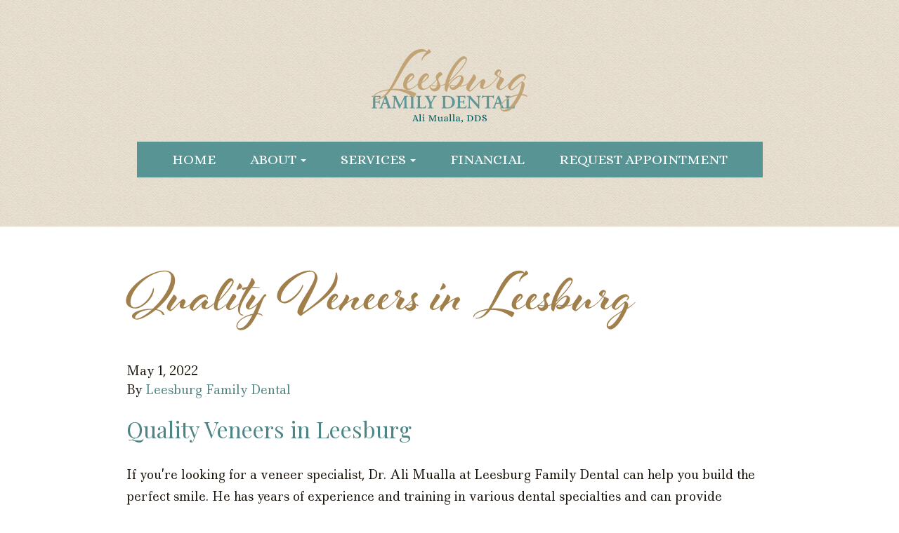

--- FILE ---
content_type: text/html; charset=UTF-8
request_url: https://leesburgfamily.com/blog/quality-veneers-in-leesburg/
body_size: 20779
content:

<!doctype html>
<html lang="en-US">
<head>
    <meta charset="utf-8">
    <meta http-equiv="x-ua-compatible" content="ie=edge">
    <meta name="viewport" content="width=device-width, initial-scale=1">
    <meta name='robots' content='index, follow, max-image-preview:large, max-snippet:-1, max-video-preview:-1' />
	<style>img:is([sizes="auto" i], [sizes^="auto," i]) { contain-intrinsic-size: 3000px 1500px }</style>
	<style id="nelio-ab-testing-overlay" type="text/css">@keyframes nelio-ab-testing-overlay{to{width:0;height:0}}body:not(.nab-done)::before,body:not(.nab-done)::after{animation:1ms 3000ms linear nelio-ab-testing-overlay forwards!important;background:#fff!important;display:block!important;content:""!important;position:fixed!important;top:0!important;left:0!important;width:100vw;height:120vh;pointer-events:none!important;z-index:9999999999!important}html.nab-redirecting body::before,html.nab-redirecting body::after{animation:none!important}</style>
	<!-- This site is optimized with the Yoast SEO plugin v26.5 - https://yoast.com/wordpress/plugins/seo/ -->
	<title>Quality Veneers in Leesburg | Leesburg Family Dental | VA 20176</title>
	<meta name="description" content="Quality Veneers in Leesburg. Leesburg Family Dental. General, Cosmetic, Restorative Dentist in Leesburg, VA 20176 Call:703-686-8594" />
	<link rel="canonical" href="https://leesburgfamily.com/blog/quality-veneers-in-leesburg/" />
	<meta property="og:locale" content="en_US" />
	<meta property="og:type" content="article" />
	<meta property="og:title" content="Quality Veneers in Leesburg | Leesburg Family Dental | VA 20176" />
	<meta property="og:description" content="Quality Veneers in Leesburg. Leesburg Family Dental. General, Cosmetic, Restorative Dentist in Leesburg, VA 20176 Call:703-686-8594" />
	<meta property="og:url" content="https://leesburgfamily.com/blog/quality-veneers-in-leesburg/" />
	<meta property="og:site_name" content="Leesburg Family Dental" />
	<meta property="article:published_time" content="2022-05-01T08:00:54+00:00" />
	<meta property="article:modified_time" content="2022-11-10T21:15:57+00:00" />
	<meta property="og:image" content="http://leesburgfamily.com/wp-content/uploads/2020/02/Smilingolderblackcouple.jpg" />
	<meta property="og:image:width" content="800" />
	<meta property="og:image:height" content="552" />
	<meta property="og:image:type" content="image/jpeg" />
	<meta name="author" content="Leesburg Family Dental" />
	<meta name="twitter:card" content="summary_large_image" />
	<meta name="twitter:label1" content="Written by" />
	<meta name="twitter:data1" content="Leesburg Family Dental" />
	<meta name="twitter:label2" content="Est. reading time" />
	<meta name="twitter:data2" content="3 minutes" />
	<script type="application/ld+json" class="yoast-schema-graph">{"@context":"https://schema.org","@graph":[{"@type":"Article","@id":"https://leesburgfamily.com/blog/quality-veneers-in-leesburg/#article","isPartOf":{"@id":"https://leesburgfamily.com/blog/quality-veneers-in-leesburg/"},"author":{"name":"Leesburg Family Dental","@id":"https://leesburgfamily.com/#/schema/person/8b2020dcff2f2e8a03c6af90c7767255"},"headline":"Quality Veneers in Leesburg","datePublished":"2022-05-01T08:00:54+00:00","dateModified":"2022-11-10T21:15:57+00:00","mainEntityOfPage":{"@id":"https://leesburgfamily.com/blog/quality-veneers-in-leesburg/"},"wordCount":664,"publisher":{"@id":"https://leesburgfamily.com/#organization"},"image":{"@id":"https://leesburgfamily.com/blog/quality-veneers-in-leesburg/#primaryimage"},"thumbnailUrl":"https://leesburgfamily.com/wp-content/uploads/2020/02/Smilingolderblackcouple.jpg","keywords":["Quality Veneers in Leesburg"],"articleSection":["Cosmetic Dentistry","Dental Veneers","Restorative Dentistry"],"inLanguage":"en-US"},{"@type":"WebPage","@id":"https://leesburgfamily.com/blog/quality-veneers-in-leesburg/","url":"https://leesburgfamily.com/blog/quality-veneers-in-leesburg/","name":"Quality Veneers in Leesburg | Leesburg Family Dental | VA 20176","isPartOf":{"@id":"https://leesburgfamily.com/#website"},"primaryImageOfPage":{"@id":"https://leesburgfamily.com/blog/quality-veneers-in-leesburg/#primaryimage"},"image":{"@id":"https://leesburgfamily.com/blog/quality-veneers-in-leesburg/#primaryimage"},"thumbnailUrl":"https://leesburgfamily.com/wp-content/uploads/2020/02/Smilingolderblackcouple.jpg","datePublished":"2022-05-01T08:00:54+00:00","dateModified":"2022-11-10T21:15:57+00:00","description":"Quality Veneers in Leesburg. Leesburg Family Dental. General, Cosmetic, Restorative Dentist in Leesburg, VA 20176 Call:703-686-8594","breadcrumb":{"@id":"https://leesburgfamily.com/blog/quality-veneers-in-leesburg/#breadcrumb"},"inLanguage":"en-US","potentialAction":[{"@type":"ReadAction","target":["https://leesburgfamily.com/blog/quality-veneers-in-leesburg/"]}]},{"@type":"ImageObject","inLanguage":"en-US","@id":"https://leesburgfamily.com/blog/quality-veneers-in-leesburg/#primaryimage","url":"https://leesburgfamily.com/wp-content/uploads/2020/02/Smilingolderblackcouple.jpg","contentUrl":"https://leesburgfamily.com/wp-content/uploads/2020/02/Smilingolderblackcouple.jpg","width":800,"height":552,"caption":"Dental Veneers Teeth Whitening in Leesburg, VA leesburg family dental dentist in leesburg virginia Dr. Ali Mualla"},{"@type":"BreadcrumbList","@id":"https://leesburgfamily.com/blog/quality-veneers-in-leesburg/#breadcrumb","itemListElement":[{"@type":"ListItem","position":1,"name":"Home","item":"https://leesburgfamily.com/"},{"@type":"ListItem","position":2,"name":"Blog","item":"https://leesburgfamily.com/blog/"},{"@type":"ListItem","position":3,"name":"Quality Veneers in Leesburg"}]},{"@type":"WebSite","@id":"https://leesburgfamily.com/#website","url":"https://leesburgfamily.com/","name":"Leesburg Family Dental","description":"","publisher":{"@id":"https://leesburgfamily.com/#organization"},"potentialAction":[{"@type":"SearchAction","target":{"@type":"EntryPoint","urlTemplate":"https://leesburgfamily.com/?s={search_term_string}"},"query-input":{"@type":"PropertyValueSpecification","valueRequired":true,"valueName":"search_term_string"}}],"inLanguage":"en-US"},{"@type":"Organization","@id":"https://leesburgfamily.com/#organization","name":"Leesburg Family Dental","url":"https://leesburgfamily.com/","logo":{"@type":"ImageObject","inLanguage":"en-US","@id":"https://leesburgfamily.com/#/schema/logo/image/","url":"https://leesburgfamily.com/wp-content/uploads/2018/05/logo-header-new.png","contentUrl":"https://leesburgfamily.com/wp-content/uploads/2018/05/logo-header-new.png","width":222,"height":112,"caption":"Leesburg Family Dental"},"image":{"@id":"https://leesburgfamily.com/#/schema/logo/image/"}},{"@type":"Person","@id":"https://leesburgfamily.com/#/schema/person/8b2020dcff2f2e8a03c6af90c7767255","name":"Leesburg Family Dental","url":"https://leesburgfamily.com/blog/author/leesburgfd/"}]}</script>
	<!-- / Yoast SEO plugin. -->


<script type="text/javascript">
/* <![CDATA[ */
window._wpemojiSettings = {"baseUrl":"https:\/\/s.w.org\/images\/core\/emoji\/15.0.3\/72x72\/","ext":".png","svgUrl":"https:\/\/s.w.org\/images\/core\/emoji\/15.0.3\/svg\/","svgExt":".svg","source":{"concatemoji":"https:\/\/leesburgfamily.com\/wp-includes\/js\/wp-emoji-release.min.js?ver=6.7.4"}};
/*! This file is auto-generated */
!function(i,n){var o,s,e;function c(e){try{var t={supportTests:e,timestamp:(new Date).valueOf()};sessionStorage.setItem(o,JSON.stringify(t))}catch(e){}}function p(e,t,n){e.clearRect(0,0,e.canvas.width,e.canvas.height),e.fillText(t,0,0);var t=new Uint32Array(e.getImageData(0,0,e.canvas.width,e.canvas.height).data),r=(e.clearRect(0,0,e.canvas.width,e.canvas.height),e.fillText(n,0,0),new Uint32Array(e.getImageData(0,0,e.canvas.width,e.canvas.height).data));return t.every(function(e,t){return e===r[t]})}function u(e,t,n){switch(t){case"flag":return n(e,"\ud83c\udff3\ufe0f\u200d\u26a7\ufe0f","\ud83c\udff3\ufe0f\u200b\u26a7\ufe0f")?!1:!n(e,"\ud83c\uddfa\ud83c\uddf3","\ud83c\uddfa\u200b\ud83c\uddf3")&&!n(e,"\ud83c\udff4\udb40\udc67\udb40\udc62\udb40\udc65\udb40\udc6e\udb40\udc67\udb40\udc7f","\ud83c\udff4\u200b\udb40\udc67\u200b\udb40\udc62\u200b\udb40\udc65\u200b\udb40\udc6e\u200b\udb40\udc67\u200b\udb40\udc7f");case"emoji":return!n(e,"\ud83d\udc26\u200d\u2b1b","\ud83d\udc26\u200b\u2b1b")}return!1}function f(e,t,n){var r="undefined"!=typeof WorkerGlobalScope&&self instanceof WorkerGlobalScope?new OffscreenCanvas(300,150):i.createElement("canvas"),a=r.getContext("2d",{willReadFrequently:!0}),o=(a.textBaseline="top",a.font="600 32px Arial",{});return e.forEach(function(e){o[e]=t(a,e,n)}),o}function t(e){var t=i.createElement("script");t.src=e,t.defer=!0,i.head.appendChild(t)}"undefined"!=typeof Promise&&(o="wpEmojiSettingsSupports",s=["flag","emoji"],n.supports={everything:!0,everythingExceptFlag:!0},e=new Promise(function(e){i.addEventListener("DOMContentLoaded",e,{once:!0})}),new Promise(function(t){var n=function(){try{var e=JSON.parse(sessionStorage.getItem(o));if("object"==typeof e&&"number"==typeof e.timestamp&&(new Date).valueOf()<e.timestamp+604800&&"object"==typeof e.supportTests)return e.supportTests}catch(e){}return null}();if(!n){if("undefined"!=typeof Worker&&"undefined"!=typeof OffscreenCanvas&&"undefined"!=typeof URL&&URL.createObjectURL&&"undefined"!=typeof Blob)try{var e="postMessage("+f.toString()+"("+[JSON.stringify(s),u.toString(),p.toString()].join(",")+"));",r=new Blob([e],{type:"text/javascript"}),a=new Worker(URL.createObjectURL(r),{name:"wpTestEmojiSupports"});return void(a.onmessage=function(e){c(n=e.data),a.terminate(),t(n)})}catch(e){}c(n=f(s,u,p))}t(n)}).then(function(e){for(var t in e)n.supports[t]=e[t],n.supports.everything=n.supports.everything&&n.supports[t],"flag"!==t&&(n.supports.everythingExceptFlag=n.supports.everythingExceptFlag&&n.supports[t]);n.supports.everythingExceptFlag=n.supports.everythingExceptFlag&&!n.supports.flag,n.DOMReady=!1,n.readyCallback=function(){n.DOMReady=!0}}).then(function(){return e}).then(function(){var e;n.supports.everything||(n.readyCallback(),(e=n.source||{}).concatemoji?t(e.concatemoji):e.wpemoji&&e.twemoji&&(t(e.twemoji),t(e.wpemoji)))}))}((window,document),window._wpemojiSettings);
/* ]]> */
</script>
<style id='wp-emoji-styles-inline-css' type='text/css'>

	img.wp-smiley, img.emoji {
		display: inline !important;
		border: none !important;
		box-shadow: none !important;
		height: 1em !important;
		width: 1em !important;
		margin: 0 0.07em !important;
		vertical-align: -0.1em !important;
		background: none !important;
		padding: 0 !important;
	}
</style>
<link rel='stylesheet' id='wp-block-library-css' href='https://leesburgfamily.com/wp-includes/css/dist/block-library/style.min.css?ver=6.7.4' type='text/css' media='all' />
<style id='classic-theme-styles-inline-css' type='text/css'>
/*! This file is auto-generated */
.wp-block-button__link{color:#fff;background-color:#32373c;border-radius:9999px;box-shadow:none;text-decoration:none;padding:calc(.667em + 2px) calc(1.333em + 2px);font-size:1.125em}.wp-block-file__button{background:#32373c;color:#fff;text-decoration:none}
</style>
<style id='global-styles-inline-css' type='text/css'>
:root{--wp--preset--aspect-ratio--square: 1;--wp--preset--aspect-ratio--4-3: 4/3;--wp--preset--aspect-ratio--3-4: 3/4;--wp--preset--aspect-ratio--3-2: 3/2;--wp--preset--aspect-ratio--2-3: 2/3;--wp--preset--aspect-ratio--16-9: 16/9;--wp--preset--aspect-ratio--9-16: 9/16;--wp--preset--color--black: #000000;--wp--preset--color--cyan-bluish-gray: #abb8c3;--wp--preset--color--white: #ffffff;--wp--preset--color--pale-pink: #f78da7;--wp--preset--color--vivid-red: #cf2e2e;--wp--preset--color--luminous-vivid-orange: #ff6900;--wp--preset--color--luminous-vivid-amber: #fcb900;--wp--preset--color--light-green-cyan: #7bdcb5;--wp--preset--color--vivid-green-cyan: #00d084;--wp--preset--color--pale-cyan-blue: #8ed1fc;--wp--preset--color--vivid-cyan-blue: #0693e3;--wp--preset--color--vivid-purple: #9b51e0;--wp--preset--gradient--vivid-cyan-blue-to-vivid-purple: linear-gradient(135deg,rgba(6,147,227,1) 0%,rgb(155,81,224) 100%);--wp--preset--gradient--light-green-cyan-to-vivid-green-cyan: linear-gradient(135deg,rgb(122,220,180) 0%,rgb(0,208,130) 100%);--wp--preset--gradient--luminous-vivid-amber-to-luminous-vivid-orange: linear-gradient(135deg,rgba(252,185,0,1) 0%,rgba(255,105,0,1) 100%);--wp--preset--gradient--luminous-vivid-orange-to-vivid-red: linear-gradient(135deg,rgba(255,105,0,1) 0%,rgb(207,46,46) 100%);--wp--preset--gradient--very-light-gray-to-cyan-bluish-gray: linear-gradient(135deg,rgb(238,238,238) 0%,rgb(169,184,195) 100%);--wp--preset--gradient--cool-to-warm-spectrum: linear-gradient(135deg,rgb(74,234,220) 0%,rgb(151,120,209) 20%,rgb(207,42,186) 40%,rgb(238,44,130) 60%,rgb(251,105,98) 80%,rgb(254,248,76) 100%);--wp--preset--gradient--blush-light-purple: linear-gradient(135deg,rgb(255,206,236) 0%,rgb(152,150,240) 100%);--wp--preset--gradient--blush-bordeaux: linear-gradient(135deg,rgb(254,205,165) 0%,rgb(254,45,45) 50%,rgb(107,0,62) 100%);--wp--preset--gradient--luminous-dusk: linear-gradient(135deg,rgb(255,203,112) 0%,rgb(199,81,192) 50%,rgb(65,88,208) 100%);--wp--preset--gradient--pale-ocean: linear-gradient(135deg,rgb(255,245,203) 0%,rgb(182,227,212) 50%,rgb(51,167,181) 100%);--wp--preset--gradient--electric-grass: linear-gradient(135deg,rgb(202,248,128) 0%,rgb(113,206,126) 100%);--wp--preset--gradient--midnight: linear-gradient(135deg,rgb(2,3,129) 0%,rgb(40,116,252) 100%);--wp--preset--font-size--small: 13px;--wp--preset--font-size--medium: 20px;--wp--preset--font-size--large: 36px;--wp--preset--font-size--x-large: 42px;--wp--preset--spacing--20: 0.44rem;--wp--preset--spacing--30: 0.67rem;--wp--preset--spacing--40: 1rem;--wp--preset--spacing--50: 1.5rem;--wp--preset--spacing--60: 2.25rem;--wp--preset--spacing--70: 3.38rem;--wp--preset--spacing--80: 5.06rem;--wp--preset--shadow--natural: 6px 6px 9px rgba(0, 0, 0, 0.2);--wp--preset--shadow--deep: 12px 12px 50px rgba(0, 0, 0, 0.4);--wp--preset--shadow--sharp: 6px 6px 0px rgba(0, 0, 0, 0.2);--wp--preset--shadow--outlined: 6px 6px 0px -3px rgba(255, 255, 255, 1), 6px 6px rgba(0, 0, 0, 1);--wp--preset--shadow--crisp: 6px 6px 0px rgba(0, 0, 0, 1);}:where(.is-layout-flex){gap: 0.5em;}:where(.is-layout-grid){gap: 0.5em;}body .is-layout-flex{display: flex;}.is-layout-flex{flex-wrap: wrap;align-items: center;}.is-layout-flex > :is(*, div){margin: 0;}body .is-layout-grid{display: grid;}.is-layout-grid > :is(*, div){margin: 0;}:where(.wp-block-columns.is-layout-flex){gap: 2em;}:where(.wp-block-columns.is-layout-grid){gap: 2em;}:where(.wp-block-post-template.is-layout-flex){gap: 1.25em;}:where(.wp-block-post-template.is-layout-grid){gap: 1.25em;}.has-black-color{color: var(--wp--preset--color--black) !important;}.has-cyan-bluish-gray-color{color: var(--wp--preset--color--cyan-bluish-gray) !important;}.has-white-color{color: var(--wp--preset--color--white) !important;}.has-pale-pink-color{color: var(--wp--preset--color--pale-pink) !important;}.has-vivid-red-color{color: var(--wp--preset--color--vivid-red) !important;}.has-luminous-vivid-orange-color{color: var(--wp--preset--color--luminous-vivid-orange) !important;}.has-luminous-vivid-amber-color{color: var(--wp--preset--color--luminous-vivid-amber) !important;}.has-light-green-cyan-color{color: var(--wp--preset--color--light-green-cyan) !important;}.has-vivid-green-cyan-color{color: var(--wp--preset--color--vivid-green-cyan) !important;}.has-pale-cyan-blue-color{color: var(--wp--preset--color--pale-cyan-blue) !important;}.has-vivid-cyan-blue-color{color: var(--wp--preset--color--vivid-cyan-blue) !important;}.has-vivid-purple-color{color: var(--wp--preset--color--vivid-purple) !important;}.has-black-background-color{background-color: var(--wp--preset--color--black) !important;}.has-cyan-bluish-gray-background-color{background-color: var(--wp--preset--color--cyan-bluish-gray) !important;}.has-white-background-color{background-color: var(--wp--preset--color--white) !important;}.has-pale-pink-background-color{background-color: var(--wp--preset--color--pale-pink) !important;}.has-vivid-red-background-color{background-color: var(--wp--preset--color--vivid-red) !important;}.has-luminous-vivid-orange-background-color{background-color: var(--wp--preset--color--luminous-vivid-orange) !important;}.has-luminous-vivid-amber-background-color{background-color: var(--wp--preset--color--luminous-vivid-amber) !important;}.has-light-green-cyan-background-color{background-color: var(--wp--preset--color--light-green-cyan) !important;}.has-vivid-green-cyan-background-color{background-color: var(--wp--preset--color--vivid-green-cyan) !important;}.has-pale-cyan-blue-background-color{background-color: var(--wp--preset--color--pale-cyan-blue) !important;}.has-vivid-cyan-blue-background-color{background-color: var(--wp--preset--color--vivid-cyan-blue) !important;}.has-vivid-purple-background-color{background-color: var(--wp--preset--color--vivid-purple) !important;}.has-black-border-color{border-color: var(--wp--preset--color--black) !important;}.has-cyan-bluish-gray-border-color{border-color: var(--wp--preset--color--cyan-bluish-gray) !important;}.has-white-border-color{border-color: var(--wp--preset--color--white) !important;}.has-pale-pink-border-color{border-color: var(--wp--preset--color--pale-pink) !important;}.has-vivid-red-border-color{border-color: var(--wp--preset--color--vivid-red) !important;}.has-luminous-vivid-orange-border-color{border-color: var(--wp--preset--color--luminous-vivid-orange) !important;}.has-luminous-vivid-amber-border-color{border-color: var(--wp--preset--color--luminous-vivid-amber) !important;}.has-light-green-cyan-border-color{border-color: var(--wp--preset--color--light-green-cyan) !important;}.has-vivid-green-cyan-border-color{border-color: var(--wp--preset--color--vivid-green-cyan) !important;}.has-pale-cyan-blue-border-color{border-color: var(--wp--preset--color--pale-cyan-blue) !important;}.has-vivid-cyan-blue-border-color{border-color: var(--wp--preset--color--vivid-cyan-blue) !important;}.has-vivid-purple-border-color{border-color: var(--wp--preset--color--vivid-purple) !important;}.has-vivid-cyan-blue-to-vivid-purple-gradient-background{background: var(--wp--preset--gradient--vivid-cyan-blue-to-vivid-purple) !important;}.has-light-green-cyan-to-vivid-green-cyan-gradient-background{background: var(--wp--preset--gradient--light-green-cyan-to-vivid-green-cyan) !important;}.has-luminous-vivid-amber-to-luminous-vivid-orange-gradient-background{background: var(--wp--preset--gradient--luminous-vivid-amber-to-luminous-vivid-orange) !important;}.has-luminous-vivid-orange-to-vivid-red-gradient-background{background: var(--wp--preset--gradient--luminous-vivid-orange-to-vivid-red) !important;}.has-very-light-gray-to-cyan-bluish-gray-gradient-background{background: var(--wp--preset--gradient--very-light-gray-to-cyan-bluish-gray) !important;}.has-cool-to-warm-spectrum-gradient-background{background: var(--wp--preset--gradient--cool-to-warm-spectrum) !important;}.has-blush-light-purple-gradient-background{background: var(--wp--preset--gradient--blush-light-purple) !important;}.has-blush-bordeaux-gradient-background{background: var(--wp--preset--gradient--blush-bordeaux) !important;}.has-luminous-dusk-gradient-background{background: var(--wp--preset--gradient--luminous-dusk) !important;}.has-pale-ocean-gradient-background{background: var(--wp--preset--gradient--pale-ocean) !important;}.has-electric-grass-gradient-background{background: var(--wp--preset--gradient--electric-grass) !important;}.has-midnight-gradient-background{background: var(--wp--preset--gradient--midnight) !important;}.has-small-font-size{font-size: var(--wp--preset--font-size--small) !important;}.has-medium-font-size{font-size: var(--wp--preset--font-size--medium) !important;}.has-large-font-size{font-size: var(--wp--preset--font-size--large) !important;}.has-x-large-font-size{font-size: var(--wp--preset--font-size--x-large) !important;}
:where(.wp-block-post-template.is-layout-flex){gap: 1.25em;}:where(.wp-block-post-template.is-layout-grid){gap: 1.25em;}
:where(.wp-block-columns.is-layout-flex){gap: 2em;}:where(.wp-block-columns.is-layout-grid){gap: 2em;}
:root :where(.wp-block-pullquote){font-size: 1.5em;line-height: 1.6;}
</style>
<link rel='stylesheet' id='animate-css' href='https://leesburgfamily.com/wp-content/themes/practice/dist/styles/animate.css' type='text/css' media='all' />
<link rel='stylesheet' id='sage/css-css' href='https://leesburgfamily.com/wp-content/themes/practice/dist/styles/main.css' type='text/css' media='all' />
<link rel='stylesheet' id='shiftnav-css' href='https://leesburgfamily.com/wp-content/plugins/shiftnav-responsive-mobile-menu/assets/css/shiftnav.min.css?ver=1.8.2' type='text/css' media='all' />
<link rel='stylesheet' id='shiftnav-light-css' href='https://leesburgfamily.com/wp-content/plugins/shiftnav-responsive-mobile-menu/assets/css/skins/light.css?ver=1.8.2' type='text/css' media='all' />
<script type="text/javascript" id="nelio-ab-testing-main-js-before" data-cfasync="false">
/* <![CDATA[ */
window.nabIsLoading=true;window.nabSettings={"alternativeUrls":["https:\/\/leesburgfamily.com\/blog\/quality-veneers-in-leesburg\/"],"api":{"mode":"native","url":"https:\/\/api.nelioabtesting.com\/v1"},"cookieTesting":false,"excludeBots":true,"experiments":[{"active":false,"id":876,"type":"nab\/page","alternatives":[7,0],"goals":[{"id":0,"name":"Lower Bounce Rate","conversionActions":[{"type":"nab\/page-view","attributes":{"mode":"id","postId":128,"postType":"page","url":""},"active":false}]}],"segments":[],"segmentEvaluation":"tested-page"}],"gdprCookie":{"name":"","value":""},"heatmaps":[],"hideQueryArgs":true,"ignoreTrailingSlash":true,"isGA4Integrated":false,"isStagingSite":false,"isTestedPostRequest":false,"maxCombinations":24,"nabPosition":"first","numOfAlternatives":0,"optimizeXPath":true,"participationChance":100,"postId":1118,"preloadQueryArgUrls":[],"segmentMatching":"all","singleConvPerView":true,"site":"5b42abc0-82dc-4298-926f-ccfcdba88992","throttle":{"global":0,"woocommerce":5},"timezone":"+00:00","useControlUrl":false,"useSendBeacon":true,"version":"8.2.0"};
/* ]]> */
</script>
<script type="text/javascript" src="https://leesburgfamily.com/wp-content/plugins/nelio-ab-testing/assets/dist/js/public.js?ver=664c2f1a462684bce6bc" id="nelio-ab-testing-main-js" data-cfasync="false"></script>
<script type="text/javascript" src="https://leesburgfamily.com/wp-content/plugins/nelio-ab-testing/assets/dist/js/visitor-type.js?ver=fed1bd0d2f7778dac059" id="nelio-ab-testing-visitor-type-js"></script>
<script type="text/javascript" src="https://leesburgfamily.com/wp-content/themes/practice/dist/scripts/wow.min.js?ver=6.7.4" id="wow-js"></script>
<script type="text/javascript" src="https://leesburgfamily.com/wp-includes/js/jquery/jquery.min.js?ver=3.7.1" id="jquery-core-js"></script>
<script type="text/javascript" src="https://leesburgfamily.com/wp-includes/js/jquery/jquery-migrate.min.js?ver=3.4.1" id="jquery-migrate-js"></script>
<link rel="https://api.w.org/" href="https://leesburgfamily.com/wp-json/" /><link rel="alternate" title="JSON" type="application/json" href="https://leesburgfamily.com/wp-json/wp/v2/posts/1118" /><link rel="EditURI" type="application/rsd+xml" title="RSD" href="https://leesburgfamily.com/xmlrpc.php?rsd" />
<meta name="generator" content="WordPress 6.7.4" />
<link rel='shortlink' href='https://leesburgfamily.com/?p=1118' />
<link rel="alternate" title="oEmbed (JSON)" type="application/json+oembed" href="https://leesburgfamily.com/wp-json/oembed/1.0/embed?url=https%3A%2F%2Fleesburgfamily.com%2Fblog%2Fquality-veneers-in-leesburg%2F" />
<link rel="alternate" title="oEmbed (XML)" type="text/xml+oembed" href="https://leesburgfamily.com/wp-json/oembed/1.0/embed?url=https%3A%2F%2Fleesburgfamily.com%2Fblog%2Fquality-veneers-in-leesburg%2F&#038;format=xml" />
<script>(function(w,d,s,l,i){w[l]=w[l]||[];w[l].push({'gtm.start':
new Date().getTime(),event:'gtm.js'});var f=d.getElementsByTagName(s)[0],
j=d.createElement(s),dl=l!='dataLayer'?'&l='+l:'';j.async=true;j.src=
'https://www.googletagmanager.com/gtm.js?id='+i+dl;f.parentNode.insertBefore(j,f);
})(window,document,'script','dataLayer','GTM-WJ4WLHC');</script>

<!-- Google tag (gtag.js) --> <script async src="https://www.googletagmanager.com/gtag/js?id=G-4W3DFWXNX0"></script> <script> window.dataLayer = window.dataLayer || []; function gtag(){dataLayer.push(arguments);} gtag('js', new Date()); gtag('config', 'G-4W3DFWXNX0'); </script>
		<!-- ShiftNav CSS
	================================================================ -->
		<style type="text/css" id="shiftnav-dynamic-css">
				@media only screen and (min-width:768px){ #shiftnav-toggle-main, .shiftnav-toggle-mobile{ display:none; } .shiftnav-wrap { padding-top:0 !important; } }

/** ShiftNav Custom Menu Styles (Customizer) **/
/* togglebar */
#shiftnav-toggle-main { background:#4f8484; color:#ffffff; }
#shiftnav-toggle-main.shiftnav-toggle-main-entire-bar:before, #shiftnav-toggle-main .shiftnav-toggle-burger { font-size:22px; }

/* Status: Loaded from Transient */
		</style>
		<!-- end ShiftNav CSS -->

	<link rel="icon" href="https://leesburgfamily.com/wp-content/uploads/2018/04/cropped-favicon-mualla-32x32.png" sizes="32x32" />
<link rel="icon" href="https://leesburgfamily.com/wp-content/uploads/2018/04/cropped-favicon-mualla-192x192.png" sizes="192x192" />
<link rel="apple-touch-icon" href="https://leesburgfamily.com/wp-content/uploads/2018/04/cropped-favicon-mualla-180x180.png" />
<meta name="msapplication-TileImage" content="https://leesburgfamily.com/wp-content/uploads/2018/04/cropped-favicon-mualla-270x270.png" />
		<style type="text/css" id="wp-custom-css">
			header img.logo {
    left: unset;
    margin: 0 auto 20px;
    position: relative;
    right: unset;
    top: unset;
    z-index: 999;
    text-align: center;
    justify-content: center;
    display: flex;
    flex-wrap: wrap;
}

nav.navbar div.navbar-collapse ul.navbar li#menu-item-26 {
     margin-right: 0px; 
}

nav.navbar div.navbar-collapse ul.navbar:before {
    content: none;
}

nav.navbar div.navbar-collapse ul.navbar:after {
    content: none;
}


.review{
	min-height: 230px;
	text-align: center;
}

.review img{
	padding-bottom: 12px;
}

.dropdown-menu li{
	width: 100% !important;
}

body.single-post main article a {
    color: #4f8484 !important;
}

#menu-primary-menu ul.dropdown-menu li ul.dropdown-menu{
	top: 0px;
	left: 100%;
	margin-left: 0px !important;
	margin-top: 0px !important;
}

.bttn-gold:focus, .bttn-gold:hover {
	background-color: #4f8484;
}

div.header-content {
	align-items: center;
	display: flex;
	text-align: right;
}



@media only screen and (max-width: 991px){
	div.header-content {
		display: none;
	}
}

@media only screen and (min-width: 767px) and (max-width: 991px){
	.review{
	min-height: 300px;
}
	
	.carousel-control.left{
		left: -50px;
	}
	
	.carousel-control.right{
		right: -50px;
	}
}

@media only screen and (max-width: 767px){		
	.carousel-control.left{
		bottom: 0;
		top: inherit;
	}
	
	.carousel-control.right{
		bottom: 0;
		top: inherit;
	}
	
	body.home header {
		position: relative;
	}
}

.home-header img {
    display: none !important;
}
.home-header {
    height: 100vh; /* Ensures the section takes up the full viewport height */
    overflow: hidden; /* Prevents extra content from showing */
    position: relative; /* Ensures child elements (video) are positioned correctly */
}
.home-header {
    height: 100vh; /* Ensure full-screen height */
    overflow: hidden; /* Prevent extra space */
    position: relative;
    margin-bottom: 0 !important;
    padding-bottom: 0 !important;
}

.home-header {
    position: relative;
    width: 100vw;
    height: 100vh;
    overflow: hidden;
}

/* Default styles for desktop */
.home-header video {
    position: absolute;
    top: 50%; /* Keeps it centered on desktop */
    left: 50%;
    transform: translate(-50%, -50%);
    width: 100vw;
    height: 100vh;
    object-fit: contain;
}

/* Fix for Mobile Screens */
@media (max-width: 768px) {
    .home-header video {
        top: 15%; /* Move video up ONLY on mobile */
        width: 100%;
        height: auto;
        min-height: 100vh;
        object-fit: contain;
    }
}

.home-header {
    background: none !important;
    background-image: none !important;
}		</style>
		    <link href="https://fonts.googleapis.com/css?family=Alice|Ledger|Playfair+Display:400,400i,700,700i" rel="stylesheet">
    <meta name="google-site-verification" content="9gdukKhNvf5A5rSkRbJ2spxW7LofwmWTAfEHzjMDLHE" />
    <script>
 (function(d) {
   var config = {
     kitId: 'lxa0nzf',
     scriptTimeout: 3000,
     async: true
   },
   h=d.documentElement,t=setTimeout(function(){h.className=h.className.replace(/\bwf-loading\b/g,"")+" wf-inactive";},config.scriptTimeout),tk=d.createElement("script"),f=false,s=d.getElementsByTagName("script")[0],a;h.className+=" wf-loading";tk.src='https://use.typekit.net/'+config.kitId+'.js';tk.async=true;tk.onload=tk.onreadystatechange=function(){a=this.readyState;if(f||a&&a!="complete"&&a!="loaded")return;f=true;clearTimeout(t);try{Typekit.load(config)}catch(e){}};s.parentNode.insertBefore(tk,s)
 })(document);
</script>


   <!-- <link rel="stylesheet" href="https://use.typekit.net/lxa0nzf.css"> -->
    <!-- Global site tag (gtag.js) - Google Analytics
    <script async src="https://www.googletagmanager.com/gtag/js?id=UA-112933685-27"></script>
    <script>
      window.dataLayer = window.dataLayer || [];
      function gtag(){dataLayer.push(arguments);}
      gtag('js', new Date());

      gtag('config', 'UA-112933685-27');
      gtag('config', 'AW-822130618');
    </script> -->

    <!-- <script>
  gtag('config', 'AW-822130618/cHMaCJDfxokBELrvgogD', {
    'phone_conversion_number': '(703) 669-8600'
  });
</script> -->


    <!-- Facebook Pixel Code -->
<script>
!function(f,b,e,v,n,t,s)
{if(f.fbq)return;n=f.fbq=function(){n.callMethod?
n.callMethod.apply(n,arguments):n.queue.push(arguments)};
if(!f._fbq)f._fbq=n;n.push=n;n.loaded=!0;n.version='2.0';
n.queue=[];t=b.createElement(e);t.async=!0;
t.src=v;s=b.getElementsByTagName(e)[0];
s.parentNode.insertBefore(t,s)}(window,document,'script',
'https://connect.facebook.net/en_US/fbevents.js');
 fbq('init', '101525384048882'); 
fbq('track', 'PageView');
</script>
<noscript>
 <img height="1" width="1" 
src="https://www.facebook.com/tr?id=101525384048882&ev=PageView
&noscript=1"/>
</noscript>
<!-- End Facebook Pixel Code -->
</head>  <body class="post-template-default single single-post postid-1118 single-format-standard metaslider-plugin quality-veneers-in-leesburg sidebar-primary">
  <!-- Google Tag Manager (noscript) -->
<noscript><iframe src="https://www.googletagmanager.com/ns.html?id=GTM-N7FDQRX"
height="0" width="0" style="display:none;visibility:hidden"></iframe></noscript>
<!-- End Google Tag Manager (noscript) -->
    <!--[if IE]>
      <div class="alert alert-warning">
        You are using an <strong>outdated</strong> browser. Please <a href="http://browsehappy.com/">upgrade your browser</a> to improve your experience.      </div>
    <![endif]-->
    <header>
    <div class="container">
        <div class="row">
            <a href="https://www.leesburgfamily.com/"><img class="logo" src="/wp-content/uploads/2021/02/logo-head-new.png" alt="Leesburg Family Dental - Ali Mualla, DDS"></a>
            <nav class="navbar" role="navigation">
                <div class="collapse navbar-collapse navbar-ex1-collapse">
                    <ul id="menu-primary-menu" class="nav navbar"><li id="menu-item-32" class="menu-item menu-item-type-post_type menu-item-object-page menu-item-home menu-item-32"><a title="Home" href="https://leesburgfamily.com/">Home</a></li>
<li id="menu-item-35" class="menu-item menu-item-type-post_type menu-item-object-page menu-item-has-children menu-item-35 dropdown"><a title="About" href="https://leesburgfamily.com/team/" class="dropdown-toggle" aria-haspopup="true">About <span class="caret"></span></a>
<ul role="menu" class=" dropdown-menu">
	<li id="menu-item-36" class="menu-item menu-item-type-post_type menu-item-object-page menu-item-36"><a title="Our Team" href="https://leesburgfamily.com/team/">Our Team</a></li>
	<li id="menu-item-27" class="menu-item menu-item-type-post_type menu-item-object-page current_page_parent menu-item-27"><a title="Blog" href="https://leesburgfamily.com/blog/">Blog</a></li>
	<li id="menu-item-34" class="menu-item menu-item-type-post_type menu-item-object-page menu-item-34"><a title="Our Office" href="https://leesburgfamily.com/office/">Our Office</a></li>
	<li id="menu-item-1095" class="menu-item menu-item-type-post_type menu-item-object-page menu-item-1095"><a title="Areas We Serve" href="https://leesburgfamily.com/areas-we-serve/">Areas We Serve</a></li>
	<li id="menu-item-693" class="menu-item menu-item-type-post_type menu-item-object-page menu-item-693"><a title="COVID-19 Safety Precautions" href="https://leesburgfamily.com/covid-19-precautions/">COVID-19 Safety Precautions</a></li>
</ul>
</li>
<li id="menu-item-26" class="menu-item menu-item-type-post_type menu-item-object-page menu-item-has-children menu-item-26 dropdown"><a title="Services" href="https://leesburgfamily.com/family-dentistry/" class="dropdown-toggle" aria-haspopup="true">Services <span class="caret"></span></a>
<ul role="menu" class=" dropdown-menu">
	<li id="menu-item-37" class="menu-item menu-item-type-post_type menu-item-object-page menu-item-37"><a title="All Services" href="https://leesburgfamily.com/family-dentistry/">All Services</a></li>
	<li id="menu-item-1185" class="menu-item menu-item-type-post_type menu-item-object-page menu-item-1185"><a title="General Dentistry" href="https://leesburgfamily.com/general-dentistry/">General Dentistry</a></li>
	<li id="menu-item-622" class="menu-item menu-item-type-post_type menu-item-object-page menu-item-has-children menu-item-622 dropdown"><a title="Preventative Dentistry" href="https://leesburgfamily.com/preventative-dentistry/">Preventative Dentistry</a>
	<ul role="menu" class=" dropdown-menu">
		<li id="menu-item-676" class="menu-item menu-item-type-post_type menu-item-object-page menu-item-676"><a title="Dental Cleanings &#038; Exams" href="https://leesburgfamily.com/dental-cleaning-exam/">Dental Cleanings &#038; Exams</a></li>
		<li id="menu-item-977" class="menu-item menu-item-type-post_type menu-item-object-page menu-item-977"><a title="TMJ Treatment" href="https://leesburgfamily.com/tmj-treatment/">TMJ Treatment</a></li>
		<li id="menu-item-999" class="menu-item menu-item-type-post_type menu-item-object-page menu-item-999"><a title="Fluoride Treatments" href="https://leesburgfamily.com/fluoride-treatments/">Fluoride Treatments</a></li>
	</ul>
</li>
	<li id="menu-item-29" class="menu-item menu-item-type-post_type menu-item-object-page menu-item-has-children menu-item-29 dropdown"><a title="Cosmetic Dentistry" href="https://leesburgfamily.com/cosmetic-dentistry/">Cosmetic Dentistry</a>
	<ul role="menu" class=" dropdown-menu">
		<li id="menu-item-274" class="menu-item menu-item-type-post_type menu-item-object-page menu-item-274"><a title="Porcelain Veneers" href="https://leesburgfamily.com/porcelain-veneers/">Porcelain Veneers</a></li>
		<li id="menu-item-526" class="menu-item menu-item-type-post_type menu-item-object-page menu-item-526"><a title="Teeth Whitening" href="https://leesburgfamily.com/teeth-whitening/">Teeth Whitening</a></li>
	</ul>
</li>
	<li id="menu-item-295" class="menu-item menu-item-type-post_type menu-item-object-page menu-item-has-children menu-item-295 dropdown"><a title="Restorative Dentistry" href="https://leesburgfamily.com/restorative-dentistry/">Restorative Dentistry</a>
	<ul role="menu" class=" dropdown-menu">
		<li id="menu-item-30" class="menu-item menu-item-type-post_type menu-item-object-page menu-item-30"><a title="Dental Implants" href="https://leesburgfamily.com/dental-implants/">Dental Implants</a></li>
		<li id="menu-item-1093" class="menu-item menu-item-type-post_type menu-item-object-page menu-item-1093"><a title="All-On-4 &#038; All-On-6" href="https://leesburgfamily.com/all-on-4-all-on-6/">All-On-4 &#038; All-On-6</a></li>
		<li id="menu-item-341" class="menu-item menu-item-type-post_type menu-item-object-page menu-item-341"><a title="Dental Crowns" href="https://leesburgfamily.com/dental-crowns/">Dental Crowns</a></li>
		<li id="menu-item-392" class="menu-item menu-item-type-post_type menu-item-object-page menu-item-392"><a title="Dentures" href="https://leesburgfamily.com/dentures/">Dentures</a></li>
		<li id="menu-item-765" class="menu-item menu-item-type-post_type menu-item-object-page menu-item-765"><a title="Fillings" href="https://leesburgfamily.com/fillings/">Fillings</a></li>
		<li id="menu-item-421" class="menu-item menu-item-type-post_type menu-item-object-page menu-item-421"><a title="Root Canal Therapy" href="https://leesburgfamily.com/root-canal-therapy/">Root Canal Therapy</a></li>
		<li id="menu-item-608" class="menu-item menu-item-type-post_type menu-item-object-page menu-item-608"><a title="Dental Bridges" href="https://leesburgfamily.com/dental-bridges/">Dental Bridges</a></li>
		<li id="menu-item-733" class="menu-item menu-item-type-post_type menu-item-object-page menu-item-733"><a title="Tooth Extractions" href="https://leesburgfamily.com/tooth-extractions/">Tooth Extractions</a></li>
		<li id="menu-item-1162" class="menu-item menu-item-type-post_type menu-item-object-page menu-item-1162"><a title="Wisdom Teeth Removal" href="https://leesburgfamily.com/wisdom-teeth-removal/">Wisdom Teeth Removal</a></li>
	</ul>
</li>
	<li id="menu-item-33" class="menu-item menu-item-type-post_type menu-item-object-page menu-item-has-children menu-item-33 dropdown"><a title="Orthodontics" href="https://leesburgfamily.com/orthodontics/">Orthodontics</a>
	<ul role="menu" class=" dropdown-menu">
		<li id="menu-item-1228" class="menu-item menu-item-type-post_type menu-item-object-page menu-item-1228"><a title="Six Month Smiles" href="https://leesburgfamily.com/six-month-smiles/">Six Month Smiles</a></li>
		<li id="menu-item-1229" class="menu-item menu-item-type-post_type menu-item-object-page menu-item-1229"><a title="ClearCorrect Aligners" href="https://leesburgfamily.com/clearcorrect-aligners/">ClearCorrect Aligners</a></li>
		<li id="menu-item-1230" class="menu-item menu-item-type-post_type menu-item-object-page menu-item-1230"><a title="Powerprox Six Month Braces" href="https://leesburgfamily.com/powerprox-six-month-braces/">Powerprox Six Month Braces</a></li>
	</ul>
</li>
	<li id="menu-item-494" class="menu-item menu-item-type-post_type menu-item-object-page menu-item-494"><a title="Family Dentistry" href="https://leesburgfamily.com/family-dentist/">Family Dentistry</a></li>
	<li id="menu-item-362" class="menu-item menu-item-type-post_type menu-item-object-page menu-item-362"><a title="Emergency Dentistry" href="https://leesburgfamily.com/emergency-dentist/">Emergency Dentistry</a></li>
	<li id="menu-item-663" class="menu-item menu-item-type-post_type menu-item-object-page menu-item-663"><a title="Sleep Apnea Treatment" href="https://leesburgfamily.com/sleep-apnea-care/">Sleep Apnea Treatment</a></li>
</ul>
</li>
<li id="menu-item-31" class="menu-item menu-item-type-post_type menu-item-object-page menu-item-31"><a title="Financial" href="https://leesburgfamily.com/financial/">Financial</a></li>
<li id="menu-item-28" class="menu-item menu-item-type-post_type menu-item-object-page menu-item-28"><a title="Request Appointment" href="https://leesburgfamily.com/contact/">Request Appointment</a></li>
</ul>                </div>
            </nav>
            <nav class="navbar-fixed" role="navigation">
                <div class="collapse navbar-collapse navbar-ex1-collapse">
                    <ul id="menu-primary-menu-1" class="nav navbar"><li class="menu-item menu-item-type-post_type menu-item-object-page menu-item-home menu-item-32"><a title="Home" href="https://leesburgfamily.com/">Home</a></li>
<li class="menu-item menu-item-type-post_type menu-item-object-page menu-item-has-children menu-item-35 dropdown"><a title="About" href="https://leesburgfamily.com/team/" class="dropdown-toggle" aria-haspopup="true">About <span class="caret"></span></a>
<ul role="menu" class=" dropdown-menu">
	<li class="menu-item menu-item-type-post_type menu-item-object-page menu-item-36"><a title="Our Team" href="https://leesburgfamily.com/team/">Our Team</a></li>
	<li class="menu-item menu-item-type-post_type menu-item-object-page current_page_parent menu-item-27"><a title="Blog" href="https://leesburgfamily.com/blog/">Blog</a></li>
	<li class="menu-item menu-item-type-post_type menu-item-object-page menu-item-34"><a title="Our Office" href="https://leesburgfamily.com/office/">Our Office</a></li>
	<li class="menu-item menu-item-type-post_type menu-item-object-page menu-item-1095"><a title="Areas We Serve" href="https://leesburgfamily.com/areas-we-serve/">Areas We Serve</a></li>
	<li class="menu-item menu-item-type-post_type menu-item-object-page menu-item-693"><a title="COVID-19 Safety Precautions" href="https://leesburgfamily.com/covid-19-precautions/">COVID-19 Safety Precautions</a></li>
</ul>
</li>
<li class="menu-item menu-item-type-post_type menu-item-object-page menu-item-has-children menu-item-26 dropdown"><a title="Services" href="https://leesburgfamily.com/family-dentistry/" class="dropdown-toggle" aria-haspopup="true">Services <span class="caret"></span></a>
<ul role="menu" class=" dropdown-menu">
	<li class="menu-item menu-item-type-post_type menu-item-object-page menu-item-37"><a title="All Services" href="https://leesburgfamily.com/family-dentistry/">All Services</a></li>
	<li class="menu-item menu-item-type-post_type menu-item-object-page menu-item-1185"><a title="General Dentistry" href="https://leesburgfamily.com/general-dentistry/">General Dentistry</a></li>
	<li class="menu-item menu-item-type-post_type menu-item-object-page menu-item-has-children menu-item-622 dropdown"><a title="Preventative Dentistry" href="https://leesburgfamily.com/preventative-dentistry/">Preventative Dentistry</a>
	<ul role="menu" class=" dropdown-menu">
		<li class="menu-item menu-item-type-post_type menu-item-object-page menu-item-676"><a title="Dental Cleanings &#038; Exams" href="https://leesburgfamily.com/dental-cleaning-exam/">Dental Cleanings &#038; Exams</a></li>
		<li class="menu-item menu-item-type-post_type menu-item-object-page menu-item-977"><a title="TMJ Treatment" href="https://leesburgfamily.com/tmj-treatment/">TMJ Treatment</a></li>
		<li class="menu-item menu-item-type-post_type menu-item-object-page menu-item-999"><a title="Fluoride Treatments" href="https://leesburgfamily.com/fluoride-treatments/">Fluoride Treatments</a></li>
	</ul>
</li>
	<li class="menu-item menu-item-type-post_type menu-item-object-page menu-item-has-children menu-item-29 dropdown"><a title="Cosmetic Dentistry" href="https://leesburgfamily.com/cosmetic-dentistry/">Cosmetic Dentistry</a>
	<ul role="menu" class=" dropdown-menu">
		<li class="menu-item menu-item-type-post_type menu-item-object-page menu-item-274"><a title="Porcelain Veneers" href="https://leesburgfamily.com/porcelain-veneers/">Porcelain Veneers</a></li>
		<li class="menu-item menu-item-type-post_type menu-item-object-page menu-item-526"><a title="Teeth Whitening" href="https://leesburgfamily.com/teeth-whitening/">Teeth Whitening</a></li>
	</ul>
</li>
	<li class="menu-item menu-item-type-post_type menu-item-object-page menu-item-has-children menu-item-295 dropdown"><a title="Restorative Dentistry" href="https://leesburgfamily.com/restorative-dentistry/">Restorative Dentistry</a>
	<ul role="menu" class=" dropdown-menu">
		<li class="menu-item menu-item-type-post_type menu-item-object-page menu-item-30"><a title="Dental Implants" href="https://leesburgfamily.com/dental-implants/">Dental Implants</a></li>
		<li class="menu-item menu-item-type-post_type menu-item-object-page menu-item-1093"><a title="All-On-4 &#038; All-On-6" href="https://leesburgfamily.com/all-on-4-all-on-6/">All-On-4 &#038; All-On-6</a></li>
		<li class="menu-item menu-item-type-post_type menu-item-object-page menu-item-341"><a title="Dental Crowns" href="https://leesburgfamily.com/dental-crowns/">Dental Crowns</a></li>
		<li class="menu-item menu-item-type-post_type menu-item-object-page menu-item-392"><a title="Dentures" href="https://leesburgfamily.com/dentures/">Dentures</a></li>
		<li class="menu-item menu-item-type-post_type menu-item-object-page menu-item-765"><a title="Fillings" href="https://leesburgfamily.com/fillings/">Fillings</a></li>
		<li class="menu-item menu-item-type-post_type menu-item-object-page menu-item-421"><a title="Root Canal Therapy" href="https://leesburgfamily.com/root-canal-therapy/">Root Canal Therapy</a></li>
		<li class="menu-item menu-item-type-post_type menu-item-object-page menu-item-608"><a title="Dental Bridges" href="https://leesburgfamily.com/dental-bridges/">Dental Bridges</a></li>
		<li class="menu-item menu-item-type-post_type menu-item-object-page menu-item-733"><a title="Tooth Extractions" href="https://leesburgfamily.com/tooth-extractions/">Tooth Extractions</a></li>
		<li class="menu-item menu-item-type-post_type menu-item-object-page menu-item-1162"><a title="Wisdom Teeth Removal" href="https://leesburgfamily.com/wisdom-teeth-removal/">Wisdom Teeth Removal</a></li>
	</ul>
</li>
	<li class="menu-item menu-item-type-post_type menu-item-object-page menu-item-has-children menu-item-33 dropdown"><a title="Orthodontics" href="https://leesburgfamily.com/orthodontics/">Orthodontics</a>
	<ul role="menu" class=" dropdown-menu">
		<li class="menu-item menu-item-type-post_type menu-item-object-page menu-item-1228"><a title="Six Month Smiles" href="https://leesburgfamily.com/six-month-smiles/">Six Month Smiles</a></li>
		<li class="menu-item menu-item-type-post_type menu-item-object-page menu-item-1229"><a title="ClearCorrect Aligners" href="https://leesburgfamily.com/clearcorrect-aligners/">ClearCorrect Aligners</a></li>
		<li class="menu-item menu-item-type-post_type menu-item-object-page menu-item-1230"><a title="Powerprox Six Month Braces" href="https://leesburgfamily.com/powerprox-six-month-braces/">Powerprox Six Month Braces</a></li>
	</ul>
</li>
	<li class="menu-item menu-item-type-post_type menu-item-object-page menu-item-494"><a title="Family Dentistry" href="https://leesburgfamily.com/family-dentist/">Family Dentistry</a></li>
	<li class="menu-item menu-item-type-post_type menu-item-object-page menu-item-362"><a title="Emergency Dentistry" href="https://leesburgfamily.com/emergency-dentist/">Emergency Dentistry</a></li>
	<li class="menu-item menu-item-type-post_type menu-item-object-page menu-item-663"><a title="Sleep Apnea Treatment" href="https://leesburgfamily.com/sleep-apnea-care/">Sleep Apnea Treatment</a></li>
</ul>
</li>
<li class="menu-item menu-item-type-post_type menu-item-object-page menu-item-31"><a title="Financial" href="https://leesburgfamily.com/financial/">Financial</a></li>
<li class="menu-item menu-item-type-post_type menu-item-object-page menu-item-28"><a title="Request Appointment" href="https://leesburgfamily.com/contact/">Request Appointment</a></li>
</ul>                </div>
            </nav>
            <a class="bttn bttn-gold" href="https://www.leesburgfamily.com/contact/">BOOK AN APPOINTMENT</a>
            <a class="phone" href="tel:7036698600">(703) 669-8600</a>
        </div>
    </div>
</header>
    <div class="wrap" role="document">
      <main>
          <div class="container">
    <div class="col-md-10 col-md-offset-1 col-sm-12">

  <article class="post-1118 post type-post status-publish format-standard has-post-thumbnail hentry category-cosmetic-dentistry category-dental-veneers category-restorative-dentistry tag-quality-veneers-in-leesburg">
      <h1 class="entry-title">Quality Veneers in Leesburg</h1>
      <time class="updated" datetime="2022-05-01T08:00:54+00:00">May 1, 2022</time>
<p class="byline author vcard">By <a href="https://leesburgfamily.com/blog/author/leesburgfd/" rel="author" class="fn">Leesburg Family Dental</a></p>
    <div class="entry-content">
      <h2><span style="font-weight: 400;">Quality Veneers in Leesburg</span></h2>
<p><span style="font-weight: 400;">If you&#8217;re looking for a veneer specialist, Dr. Ali Mualla at Leesburg Family Dental can help you build the perfect smile. He has years of experience and training in various dental specialties and can provide excellent dental options for you. </span></p>
<p><span style="font-weight: 400;">Veneers are just one of the cosmetic dentistry services offered by Leesburg Family Dental. Veneers are long-lasting treatments and can provide better results than many cosmetic dental alternatives.  </span></p>
<p>&nbsp;</p>
<h2><span style="font-weight: 400;">What is a Veneer?</span></h2>
<p><span style="font-weight: 400;">A dental veneer is a very thin, tooth-shaped porcelain piece that covers and improves the color and contour of your tooth or teeth. We custom-make each veneer to match your natural tooth sizes and colors. We build them of extremely durable materials that, with careful care, will last for many years.</span></p>
<p><span style="font-weight: 400;">Veneers can genuinely enhance your smile, which can help increase your confidence.</span></p>
<p>&nbsp;</p>
<h2><span style="font-weight: 400;">What are the Advantages of Using Veneers?</span></h2>
<p><span style="font-weight: 400;">They&#8217;re a good alternative if you&#8217;re unhappy with the appearance of your teeth but don&#8217;t want to go through more invasive procedures like implants.</span></p>
<p><span style="font-weight: 400;">Veneers are rarely discolored since they are often made of nonporous porcelain. Unlike natural teeth, you should never have to worry about whitening your veneers. Veneers are also popular for a variety of reasons, including:</span></p>
<ul>
	<li style="font-weight: 400;" aria-level="1"><span style="font-weight: 400;">Increasing the brightness of your teeth.</span></li>
	<li style="font-weight: 400;" aria-level="1"><span style="font-weight: 400;">Improving the appearance of your teeth.</span></li>
	<li style="font-weight: 400;" aria-level="1"><span style="font-weight: 400;">Improving tooth straightness.</span></li>
	<li style="font-weight: 400;" aria-level="1"><span style="font-weight: 400;">Helping to fill any gaps between your teeth.</span></li>
	<li style="font-weight: 400;" aria-level="1"><span style="font-weight: 400;">Covering chips or breaks on your teeth.</span></li>
	<li style="font-weight: 400;" aria-level="1"><span style="font-weight: 400;">Restoring your tooth health and functionality with a natural appearance</span></li>
	<li style="font-weight: 400;" aria-level="1"><span style="font-weight: 400;">Helping to strengthen teeth that are at risk of being damaged.</span></li>
</ul>
<p>&nbsp;</p>
<h2><span style="font-weight: 400;">What is the Veneer Placement Process in Leesburg?</span></h2>
<p><span style="font-weight: 400;">We can usually complete the veneers procedure in a few visits. Dr. Mualla and his team will conduct a complete examination at your first appointment to determine whether dental veneers are the best option for you. We can also prepare your teeth for the installation of veneers. This preparation may include reshaping the tooth&#8217;s underlying surface, forming it to ensure the perfect fit.</span></p>
<p><span style="font-weight: 400;">We&#8217;ll then take impressions. Your veneers will be crafted just for your teeth using impressions and 3-D modeling technology. Once they are ready, we&#8217;ll have you come back into the office. We will have you try them on to test the function and the feel of them in your mouth. If anything feels off, we can trim and adjust them as necessary until they are perfect. The last step is to cement them to your tooth. </span></p>
<p><span style="font-weight: 400;">We might ask you to come back in a few weeks to examine your gums and general veneer placement. We encourage you to keep us posted on how they are feeling. We will be there for you every step of the way because we want you to have a great experience with us. We want to provide the veneers that you will love. </span></p>
<p>&nbsp;</p>
<h2><span style="font-weight: 400;">How Much Do Dental Veneers Cost?</span></h2>
<p><span style="font-weight: 400;">The cost of veneers may vary depending on your specific dental needs. Veneers can be more expensive than some cosmetic alternatives that offer similar results, such as teeth whitening. But many patients feel that veneers are worth the cost. </span></p>
<p><span style="font-weight: 400;">We work with most insurance providers and have competitive costs for those who don&#8217;t have dental insurance. We will do what we can to ensure that you love our services and that our services are affordable. </span></p>
<p>&nbsp;</p>
<h2><span style="font-weight: 400;">A New Smile for You in Leesburg With Veneers</span></h2>
<p><span style="font-weight: 400;">Using dental veneers, Leesburg Family Dental can provide you with a new smile. You can have the smile that you have always wanted. You can have your new smile in very little time and with little to no discomfort.  </span></p>
<p><span style="font-weight: 400;">Leesburg Family Dental provides the best, most convenient dental services near you in Leesburg, Virginia. We offer complete dental care for all members of your family, in addition to cosmetic dentistry, and can cover all of your dental needs. <a href="/contact/">Don&#8217;t hesitate to get in touch with us today to get started.</a></span></p>    </div>
    
<section id="comments" class="comments">
  
  
  </section>
  </article>
</div>
</div>
      </main><!-- /.main -->
    </div><!-- /.wrap -->
    <footer>
    <section class="widget enhancedtextwidget-4 widget_text enhanced-text-widget"><div class="textwidget widget-text"><div class="map">
   <a href="https://g.page/LeesburgFamilyDental?share" target="_blank"><div id="map_canvas" class="mapping" style="background: url('/wp-content/uploads/2020/09/map.jpg') center center no-repeat; backround-size: cover;"></div></a>
</div>
<!--<script>
        function initMap() {
            var myLatLng = {lat: 39.1077901, lng: -77.5518804};

            // Create a map object and specify the DOM element for display.
            var map = new google.maps.Map(document.getElementById('map_canvas'), {
                center: myLatLng,
                scrollwheel: false,
                zoom: 17
            });

            // Create a marker and set its position.
            var marker = new google.maps.Marker({
                map: map,
                position: myLatLng,
                title: 'Leesburg Family Dental',
                animation: google.maps.Animation.DROP,
                icon: '',
                label: {
                    color: 'black',
                    fontWeight: 'bold',
                    text: 'Leesburg Family Dental'
                }
            });

            google.maps.event.addDomListener(window, 'resize', function() {
                map.setCenter(myLatLng);
            });
            google.maps.event.addDomListener(map, 'click', function() {
                window.open('https://goo.gl/maps/erLHr6QTAaM2', '_blank');
            });
            google.maps.event.addDomListener(marker, 'click', function() {
                window.open('https://goo.gl/maps/erLHr6QTAaM2', '_blank');
            });
        }
    </script>
    <script src="https://maps.googleapis.com/maps/api/js?key=AIzaSyAzsc6y7ZwEMK_9j34PjUCXOz-GRkZpPEU&callback=initMap" async defer></script>--></div></section>    <section class="contact-info">
        <div class="container">
            <div class="row logo">
                <div class="col-xl-11 col-xl-offset-1 col-xs-12 col-xs-offset-0">
                    <img class="img-responsive" src="/wp-content/uploads/2018/04/logo-footer.png" alt="Leesburg Family Dental">
                </div>
            </div>
            <div class="row info">
                <section class="widget enhancedtextwidget-5 widget_text enhanced-text-widget"><div class="textwidget widget-text"><div class="col-xl-2 col-xl-offset-1 col-lg-3 col-lg-offset-0 col-md-4 col-sm-6 col-xs-12 column name-address">
                    <h6>Ali Mualla, DDS</h6>
                    <a href="https://goo.gl/maps/erLHr6QTAaM2" target="_blank"><p><strong>545 E Market St., Suite G<br>
                        Leesburg, Virginia 20176</strong></p></a>
                </div>
                <div class="col-xl-2 col-lg-3 col-md-4 col-sm-6 col-xs-12 column phone-social">
                    <h6>Contact</h6>
                    <p>Phone: <a href="tel:7036698600" class="f-phone">(703) 669-8600</a><br>
<p>Alt. Phone: <a href="tel:7039976266" class="f-phone">(703) 997-6266</a><br>
                        Fax: (703) 669-8602</p>
                    <div class="social">
                        <a href="https://www.facebook.com/LeesburgFamilyDental/" target="_blank"><i class="fa fa-facebook" aria-hidden="true"></i></a>
                        <a href="https://www.yelp.com/biz/leesburg-family-dental-leesburg/" target="_blank"><i class="fa fa-yelp" aria-hidden="true"></i></a>
                        <a href="https://www.instagram.com/leesburgfamilydental/" target="_blank"><i class="fa fa-instagram" aria-hidden="true"></i></a>
<a href="https://twitter.com/LeesburgFamDent" target="_blank"><i class="fa fa-twitter" aria-hidden="true"></i></a> 
                    </div>
                </div>
                <div class="col-lg-3 col-md-4 col-sm-6 col-xs-12 column hours">
                    <h6>Office Hours</h6>
                    <p>Monday - Thursday: 9am - 5pm<br>
Friday: 9am - 5pm<br>
                        Some Saturdays: 9am - 3pm<br>
                        Sunday: Closed</p>
                </div></div></section>                <section class="widget enhancedtextwidget-6 widget_text enhanced-text-widget"><div class="textwidget widget-text"><div class="col-lg-3 col-md-12 col-sm-6 col-xs-12 column resources">
                    <h6>Patient Resources</h6>
                    <a class="bttn bttn-gold" href="http://leesburgfamily.com/wp-content/uploads/2019/04/leesburgnpf.pdf" target="_blank">new patient forms</a>
<!--                    <a class="bttn" href="" target="_blank">hipaa disclaimer</a>-->
                </div></div></section>            </div>
            <hr class="divider">
            <div class="row copyright">
                <div class="col-xs-12">
                    <p>&copy; 2026 Leesburg Family Dental | <a href="https://www.leesburgfamily.com/privacy">Privacy Policy</a></p>
                </div>
            </div>
        </div>
    </section>
</footer>
	<!-- ShiftNav Main Toggle -->
	<div id="shiftnav-toggle-main" class="shiftnav-toggle-main-align-center shiftnav-toggle-style-full_bar shiftnav-togglebar-gap-auto shiftnav-toggle-edge-right shiftnav-toggle-icon-x"  		><button id="shiftnav-toggle-main-button" class="shiftnav-toggle shiftnav-toggle-shiftnav-main shiftnav-toggle-burger" tabindex="1" 	data-shiftnav-target="shiftnav-main"	aria-label="Toggle Menu"><i class="fa fa-bars"></i></button><div class="shiftnav-main-toggle-content shiftnav-toggle-main-block"></div></div>
	<!-- /#shiftnav-toggle-main -->

	


	<!-- ShiftNav #shiftnav-main -->
	<div class="shiftnav shiftnav-nojs shiftnav-shiftnav-main shiftnav-right-edge shiftnav-skin-light shiftnav-transition-standard" id="shiftnav-main" data-shiftnav-id="shiftnav-main">
		<div class="shiftnav-inner">

			
			<nav class="shiftnav-nav"><ul id="menu-primary-menu-2" class="shiftnav-menu shiftnav-targets-default shiftnav-targets-text-default shiftnav-targets-icon-default shiftnav-indent-subs shiftnav-active-on-hover	shiftnav-active-highlight"><li class="menu-item menu-item-type-post_type menu-item-object-page menu-item-home menu-item-32 shiftnav-depth-0"><a class="shiftnav-target"  href="https://leesburgfamily.com/">Home</a></li><li class="menu-item menu-item-type-post_type menu-item-object-page menu-item-has-children menu-item-35 shiftnav-sub-always shiftnav-depth-0"><a class="shiftnav-target"  href="https://leesburgfamily.com/team/">About</a>
<ul class="sub-menu sub-menu-1">
<li class="menu-item menu-item-type-post_type menu-item-object-page menu-item-36 shiftnav-depth-1"><a class="shiftnav-target"  href="https://leesburgfamily.com/team/">Our Team</a></li><li class="menu-item menu-item-type-post_type menu-item-object-page current_page_parent menu-item-27 shiftnav-depth-1"><a class="shiftnav-target"  href="https://leesburgfamily.com/blog/">Blog</a></li><li class="menu-item menu-item-type-post_type menu-item-object-page menu-item-34 shiftnav-depth-1"><a class="shiftnav-target"  href="https://leesburgfamily.com/office/">Our Office</a></li><li class="menu-item menu-item-type-post_type menu-item-object-page menu-item-1095 shiftnav-depth-1"><a class="shiftnav-target"  href="https://leesburgfamily.com/areas-we-serve/">Areas We Serve</a></li><li class="menu-item menu-item-type-post_type menu-item-object-page menu-item-693 shiftnav-depth-1"><a class="shiftnav-target"  href="https://leesburgfamily.com/covid-19-precautions/">COVID-19 Safety Precautions</a></li></ul>
</li><li class="menu-item menu-item-type-post_type menu-item-object-page menu-item-has-children menu-item-26 shiftnav-sub-always shiftnav-depth-0"><a class="shiftnav-target"  href="https://leesburgfamily.com/family-dentistry/">Services</a>
<ul class="sub-menu sub-menu-1">
<li class="menu-item menu-item-type-post_type menu-item-object-page menu-item-37 shiftnav-depth-1"><a class="shiftnav-target"  href="https://leesburgfamily.com/family-dentistry/">All Services</a></li><li class="menu-item menu-item-type-post_type menu-item-object-page menu-item-1185 shiftnav-depth-1"><a class="shiftnav-target"  href="https://leesburgfamily.com/general-dentistry/">General Dentistry</a></li><li class="menu-item menu-item-type-post_type menu-item-object-page menu-item-has-children menu-item-622 shiftnav-sub-always shiftnav-depth-1"><a class="shiftnav-target"  href="https://leesburgfamily.com/preventative-dentistry/">Preventative Dentistry</a>
	<ul class="sub-menu sub-menu-2">
<li class="menu-item menu-item-type-post_type menu-item-object-page menu-item-676 shiftnav-depth-2"><a class="shiftnav-target"  href="https://leesburgfamily.com/dental-cleaning-exam/">Dental Cleanings &#038; Exams</a></li><li class="menu-item menu-item-type-post_type menu-item-object-page menu-item-977 shiftnav-depth-2"><a class="shiftnav-target"  href="https://leesburgfamily.com/tmj-treatment/">TMJ Treatment</a></li><li class="menu-item menu-item-type-post_type menu-item-object-page menu-item-999 shiftnav-depth-2"><a class="shiftnav-target"  href="https://leesburgfamily.com/fluoride-treatments/">Fluoride Treatments</a></li>	</ul>
</li><li class="menu-item menu-item-type-post_type menu-item-object-page menu-item-has-children menu-item-29 shiftnav-sub-always shiftnav-depth-1"><a class="shiftnav-target"  href="https://leesburgfamily.com/cosmetic-dentistry/">Cosmetic Dentistry</a>
	<ul class="sub-menu sub-menu-2">
<li class="menu-item menu-item-type-post_type menu-item-object-page menu-item-274 shiftnav-depth-2"><a class="shiftnav-target"  href="https://leesburgfamily.com/porcelain-veneers/">Porcelain Veneers</a></li><li class="menu-item menu-item-type-post_type menu-item-object-page menu-item-526 shiftnav-depth-2"><a class="shiftnav-target"  href="https://leesburgfamily.com/teeth-whitening/">Teeth Whitening</a></li>	</ul>
</li><li class="menu-item menu-item-type-post_type menu-item-object-page menu-item-has-children menu-item-295 shiftnav-sub-always shiftnav-depth-1"><a class="shiftnav-target"  href="https://leesburgfamily.com/restorative-dentistry/">Restorative Dentistry</a>
	<ul class="sub-menu sub-menu-2">
<li class="menu-item menu-item-type-post_type menu-item-object-page menu-item-30 shiftnav-depth-2"><a class="shiftnav-target"  href="https://leesburgfamily.com/dental-implants/">Dental Implants</a></li><li class="menu-item menu-item-type-post_type menu-item-object-page menu-item-1093 shiftnav-depth-2"><a class="shiftnav-target"  href="https://leesburgfamily.com/all-on-4-all-on-6/">All-On-4 &#038; All-On-6</a></li><li class="menu-item menu-item-type-post_type menu-item-object-page menu-item-341 shiftnav-depth-2"><a class="shiftnav-target"  href="https://leesburgfamily.com/dental-crowns/">Dental Crowns</a></li><li class="menu-item menu-item-type-post_type menu-item-object-page menu-item-392 shiftnav-depth-2"><a class="shiftnav-target"  href="https://leesburgfamily.com/dentures/">Dentures</a></li><li class="menu-item menu-item-type-post_type menu-item-object-page menu-item-765 shiftnav-depth-2"><a class="shiftnav-target"  href="https://leesburgfamily.com/fillings/">Fillings</a></li><li class="menu-item menu-item-type-post_type menu-item-object-page menu-item-421 shiftnav-depth-2"><a class="shiftnav-target"  href="https://leesburgfamily.com/root-canal-therapy/">Root Canal Therapy</a></li><li class="menu-item menu-item-type-post_type menu-item-object-page menu-item-608 shiftnav-depth-2"><a class="shiftnav-target"  href="https://leesburgfamily.com/dental-bridges/">Dental Bridges</a></li><li class="menu-item menu-item-type-post_type menu-item-object-page menu-item-733 shiftnav-depth-2"><a class="shiftnav-target"  href="https://leesburgfamily.com/tooth-extractions/">Tooth Extractions</a></li><li class="menu-item menu-item-type-post_type menu-item-object-page menu-item-1162 shiftnav-depth-2"><a class="shiftnav-target"  href="https://leesburgfamily.com/wisdom-teeth-removal/">Wisdom Teeth Removal</a></li>	</ul>
</li><li class="menu-item menu-item-type-post_type menu-item-object-page menu-item-has-children menu-item-33 shiftnav-sub-always shiftnav-depth-1"><a class="shiftnav-target"  href="https://leesburgfamily.com/orthodontics/">Orthodontics</a>
	<ul class="sub-menu sub-menu-2">
<li class="menu-item menu-item-type-post_type menu-item-object-page menu-item-1228 shiftnav-depth-2"><a class="shiftnav-target"  href="https://leesburgfamily.com/six-month-smiles/">Six Month Smiles</a></li><li class="menu-item menu-item-type-post_type menu-item-object-page menu-item-1229 shiftnav-depth-2"><a class="shiftnav-target"  href="https://leesburgfamily.com/clearcorrect-aligners/">ClearCorrect Aligners</a></li><li class="menu-item menu-item-type-post_type menu-item-object-page menu-item-1230 shiftnav-depth-2"><a class="shiftnav-target"  href="https://leesburgfamily.com/powerprox-six-month-braces/">Powerprox Six Month Braces</a></li>	</ul>
</li><li class="menu-item menu-item-type-post_type menu-item-object-page menu-item-494 shiftnav-depth-1"><a class="shiftnav-target"  href="https://leesburgfamily.com/family-dentist/">Family Dentistry</a></li><li class="menu-item menu-item-type-post_type menu-item-object-page menu-item-362 shiftnav-depth-1"><a class="shiftnav-target"  href="https://leesburgfamily.com/emergency-dentist/">Emergency Dentistry</a></li><li class="menu-item menu-item-type-post_type menu-item-object-page menu-item-663 shiftnav-depth-1"><a class="shiftnav-target"  href="https://leesburgfamily.com/sleep-apnea-care/">Sleep Apnea Treatment</a></li></ul>
</li><li class="menu-item menu-item-type-post_type menu-item-object-page menu-item-31 shiftnav-depth-0"><a class="shiftnav-target"  href="https://leesburgfamily.com/financial/">Financial</a></li><li class="menu-item menu-item-type-post_type menu-item-object-page menu-item-28 shiftnav-depth-0"><a class="shiftnav-target"  href="https://leesburgfamily.com/contact/">Request Appointment</a></li></ul></nav>
			<button class="shiftnav-sr-close shiftnav-sr-only shiftnav-sr-only-focusable">
				&times; Close Panel			</button>

		</div><!-- /.shiftnav-inner -->
	</div><!-- /.shiftnav #shiftnav-main -->


	<script type="text/javascript" src="https://leesburgfamily.com/wp-content/themes/practice/dist/scripts/main.js" id="sage/js-js"></script>
<script type="text/javascript" id="shiftnav-js-extra">
/* <![CDATA[ */
var shiftnav_data = {"shift_body":"off","shift_body_wrapper":"","lock_body":"off","lock_body_x":"off","open_current":"off","collapse_accordions":"off","scroll_panel":"off","breakpoint":"768","v":"1.8.2","pro":"0","touch_off_close":"on","scroll_offset":"100","disable_transforms":"off","close_on_target_click":"off","scroll_top_boundary":"50","scroll_tolerance":"10","process_uber_segments":"off"};
/* ]]> */
</script>
<script type="text/javascript" src="https://leesburgfamily.com/wp-content/plugins/shiftnav-responsive-mobile-menu/assets/js/shiftnav.min.js?ver=1.8.2" id="shiftnav-js"></script>

<!-- This site is optimized with Phil Singleton's WP SEO Structured Data Plugin v2.8.1 - https://kcseopro.com/wordpress-seo-structured-data-schema-plugin/ -->
<script type="application/ld+json">{
    "@context": "https://schema.org",
    "@type": "Dentist",
    "@id": "https://leesburgfamily.com",
    "image": "https://leesburgfamily.com/wp-content/uploads/2021/02/logo-head-new.png",
    "priceRange": "$",
    "telephone": "(703) 669-8600",
    "name": "Leesburg Family Dental",
    "logo": "https://leesburgfamily.com/wp-content/uploads/2021/02/logo-head-new.png",
    "description": "Welcome\r\nto Leesburg Family Dental\r\nAre you ready for a five-star dental experience? We\u2019re ready to welcome you to Leesburg Family Dental! Our team is excited to help you and your family achieve your brightest, healthiest smiles\u2014and show you how easy and comfortable visiting the dentist can be. We believe our assortment of services and financial options, extended office hours, and deluxe patient amenities are just some of the things that help us stand out in the sea of other providers.\r\n\r\nCome to Leesburg Family Dental and see for yourself why we should be your dental home!",
    "openingHours": "Mo-Thu 08:00 - 18:00",
    "geo": {
        "@type": "GeoCoordinates",
        "latitude": "39.10774976997566",
        "longitude": "-77.5517658734706"
    },
    "url": "http://leesburgfamily.com",
    "sameAs": [
        "https://www.facebook.com/LeesburgFamilyDental/",
        "https://twitter.com/LeesburgFamDent",
        "https://www.instagram.com/leesburgfamilydental/"
    ],
    "contactPoint": {
        "@type": "ContactPoint",
        "telephone": "(703) 669-8600",
        "contactType": "customer service",
        "email": "",
        "contactOption": "",
        "areaServed": "",
        "availableLanguage": null
    },
    "address": {
        "@type": "PostalAddress",
        "addressCountry": "United States",
        "addressLocality": "Leesburg",
        "addressRegion": "VA",
        "postalCode": "20176",
        "streetAddress": "545 E Market St., Suite G Leesburg,"
    }
}</script>
<!-- / WP SEO Structured Data Plugin. -->

    <div id="toTop">
      <i class="fa fa-chevron-circle-up" aria-hidden="true"></i>
    </div>
    <script type='application/ld+json'> 
      {
        "@context": "http://www.schema.org",
        "@type": "Dentist",
        "name": "Leesburg Family Dental",
        "url": "https://www.leesburgfamily.com/",
        "logo": "https://www.leesburgfamily.com/wp-content/uploads/2018/05/logo-header-new.png",
        "image": "https://s3-media4.fl.yelpcdn.com/bphoto/uEn8vjv77KgZaOn0aeJSJQ/o.jpg",
        "description": "Our services include:\nOrthodontics\nCosmetic Dentistry\nProfessional Teeth Whitening\nBridges & Crowns \nDentures\nLumineers\nDental Implants\nPreventive & General Dentistry\nEmergency Dentistry ",
          "telephone": "+17036698600",
        "address": {
          "@type": "PostalAddress",
          "streetAddress": "545 E Market St., Suite G",
          "addressLocality": "Leesburg",
          "addressRegion": "Virginia",
          "postalCode": "20176",
          "addressCountry": "United States"
        },
        "geo": {
          "@type": "GeoCoordinates",
          "latitude": "39.1077901",
          "longitude": "-77.5518804"
        },
        "hasMap": "https://goo.gl/maps/erLHr6QTAaM2",
        "openingHours": "Mo, Tu, We, Th 07:00-19:00 Sa 08:00-18:00",
        "contactPoint": {
          "@type": "ContactPoint",
          "contactType": "Office Telephone",
          "telephone": "+1(703) 669-8600"
        },
        "sameAs": [ "https://www.facebook.com/LeesburgFamilyDental/",
        "https://www.yelp.com/biz/leesburg-family-dental-leesburg",
        "https://www.instagram.com/leesburgfamilydental/" ] 
      }
    </script>

    <script type="text/javascript">
(function(){
var AMP_KEY="Yo84BT8EJSsrAm46qUOXxAsyVMsGMNX";window._AMP_CONF=window._AMP_CONF || {};window._AMP_CONF.key=AMP_KEY;
var s1=document.createElement("script"),s0=document.getElementsByTagName("script")[0];
s1.async=true;
s1.src='https://embed.simplifeye.co/Yo84BT8EJSsrAm46qUOXxAsyVMsGMNX/embed';
s1.charset='UTF-8';
s1.setAttribute('crossorigin','*');
s0.parentNode.insertBefore(s1,s0);
})();
</script>
  </body>
</html>


--- FILE ---
content_type: text/plain
request_url: https://www.google-analytics.com/j/collect?v=1&_v=j102&a=221429537&t=pageview&_s=1&dl=https%3A%2F%2Fleesburgfamily.com%2Fblog%2Fquality-veneers-in-leesburg%2F&ul=en-us%40posix&dt=Quality%20Veneers%20in%20Leesburg%20%7C%20Leesburg%20Family%20Dental%20%7C%20VA%2020176&sr=1280x720&vp=1280x720&_u=YADAAEABAAAAACAAI~&jid=1592788452&gjid=1317516090&cid=1810985085.1769061139&tid=UA-112757383-1&_gid=730806618.1769061139&_r=1&_slc=1&gtm=45He61l0h2n81WJ4WLHCv855002541za200zd855002541&gcd=13l3l3l3l1l1&dma=0&tag_exp=103116026~103200004~104527906~104528500~104684208~104684211~105391253~115495940~115938466~115938469~116682876~117041587&z=1142066774
body_size: -451
content:
2,cG-1Y0M3YZ35W